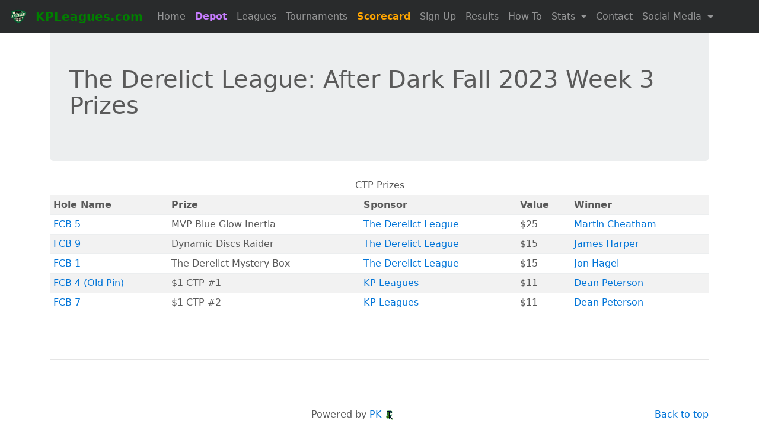

--- FILE ---
content_type: text/html; charset=UTF-8
request_url: https://kpleagues.com/prizes.php?id=5362
body_size: 3641
content:
<!DOCTYPE html>

<html lang="en">
  <head>
    <meta charset="utf-8">
    <meta name="viewport" content="width=device-width, initial-scale=1, shrink-to-fit=no">
    <meta name="description" content="No Contact League!">
    <meta name="author" content="Patrick Kelly">
    <meta property="og:image" content="img/hole8_____.jpg">
    <link rel="icon" href="img/favicon.ico">

    <title>Prizes - (KPLeagues.com)</title>

    <!-- Bootstrap core CSS -->
    <link href="css/bootstrap.min.css" rel="stylesheet">

    <!-- Custom styles for this template -->
    <link href="css/carousel.css" rel="stylesheet">
  </head>
  <body>

  <nav class="navbar navbar-toggleable-md navbar-inverse fixed-top bg-inverse">
  <button class="navbar-toggler navbar-toggler-right" type="button" data-toggle="collapse" data-target="#navbarCollapse" aria-controls="navbarCollapse" aria-expanded="false" aria-label="Toggle navigation">
    <span class="navbar-toggler-icon"></span>
  </button>
  <a class="navbar-brand" href="index.php">
    <img src="img/kpleagues_badge.png" height="30" alt="KPLeagues" class="d-inline-block align-top mr-2">
    <span style="color:green; font-weight: bold;">KPLeagues.com</span>
  </a>
  <div class="collapse navbar-collapse" id="navbarCollapse">
    <ul class="navbar-nav mr-auto">
      <li class="nav-item">
        <a class="nav-link" href="index.php">Home</a>
      </li>
      <li class="nav-item">
        <a class="nav-link" style="color:#C77DFF; font-weight: bold;" href="https://depot.kpleagues.com" target="_blank">Depot</a>
      </li>
      <li class="nav-item">
        <a class="nav-link" href="leagues">Leagues</a>
      </li>
      <li class="nav-item">
        <a class="nav-link" href="tournaments">Tournaments</a>
      </li>
      <!-- <li> -->
              <a class="nav-link" style="color:orange; font-weight: bold;" href="https://www.dgscores.app">Scorecard</a>
            <!-- </li> -->
      <li class="nav-item">
        <a class="nav-link" href="schedule">Sign Up</a>
      </li>
      <li class="nav-item">
        <a class="nav-link" href="results">Results</a>
      </li>

      <li class="nav-item">
        <a class="nav-link" href="howto">How To</a>
      </li>
      <!-- style="color:orange"  -->
      <!-- <li class="nav-item">
            <a class="nav-link" href="https://buy.stripe.com/9AQ6pRbFNeUgbzabIJ">McBeth Foundation</a>
          </li> -->

      
      <!-- <li class="nav-item">
            <a style="color:orange" class="nav-link" href="forgottenaces">Forgotten Aces: New Years</a>
          </li> -->
      
      <!-- <li class="nav-item">
            <a class="nav-link" href="top100">Top 100</a>
          </li> -->


      <!-- dropdown menu -->
      <!-- should have label "Stats" -->
      <!-- should have links "Top 100" and "Ratings" -->
      <li class="nav-item dropdown">
        <a class="nav-link dropdown-toggle" href="#" id="navbardrop" data-toggle="dropdown">
          Stats
        </a>
        <div class="dropdown-menu">
          <a class="dropdown-item" href="player_search">Player Search</a>
          <a class="dropdown-item" href="top100">Top 100</a>
          <a class="dropdown-item" href="ratings_updates">Ratings</a>
          <a class="dropdown-item" href="ace_leaders">Ace Leaders</a>
        </div>
      </li>



      <!-- <li class="nav-item">
            <a class="nav-link" href="sponsors.php">Sponsors</a>
          </li> -->
      <li class="nav-item">
        <a class="nav-link" href="contact.php">Contact</a>
      </li>





                            <li class="nav-item dropdown">
            <a class="nav-link dropdown-toggle" href="#" id="navbardrop" data-toggle="dropdown">
              Social Media
            </a>
            <div class="dropdown-menu">
            <a class="dropdown-item" href="https://www.instagram.com/pk_discgolf/">Instagram</a>
             <a class="dropdown-item" href="https://www.youtube.com/channel/UC3Qu0FYAsPV-gQETbEpDDJw">YouTube</a>
             <a class="dropdown-item" href="https://www.facebook.com/groups/226392048453791">Facebook</a>

            </div>
          </li>
    </ul>
  </div>
</nav>
<!-- <div class="container">
        <div class="alert alert-success" role="alert">
          <h6>KP Winter Wing-It</h6>
            <li><a href="https://www.discgolfscene.com/tournaments/KP_Winter_Wing_It_2023/">Payouts (DGScene)</a></li>
            <li><a href="https://www.pdga.com/tour/event/65503">Results (PDGA)</a></li> -->
<!-- <li>Caddy Book - <a href="caddybook.php?id=178">Orange/Longs (Round 1)</a></li> -->
<!-- <li>Caddy Book - <a href="caddybook.php?id=179">Green/Shorts (Round 2)</a></li> -->

<!-- <br> -->
<!-- <li><a href="https://www.discgolfscene.com/tournaments/KP_Winter_Wing_It_2023">Payouts</a></li>         
            <li><a href="https://www.pdga.com/tour/event/65503">PDGA Results</a></li> -->
<!-- <br> -->
<!-- <li><a href="https://www.pdga.com/apps/tournament/live/event?eventId=65503&view=Scores&division=All&round=1">View Live Scores</a></li>
            <li><a href="https://www.pdga.com/scores">PDGA Scoring Page (Access Code: wingit)</a></li> -->

<!-- </div> 
      </div> -->






<!-- <div class="container">
      <div class="alert alert-success" role="alert">
      <h5>MNJDGC 2024</h5>
            <li><a href="https://www.pdga.com/apps/tournament/live/event?eventId=77160&view=Scores&division=All&round=1">View Live Scores</a></li>
            <li><a href="https://www.pdga.com/score">Enter Scores (Access Code: kpleagues)</a></li>
            <li><a href="https://www.discgolfscene.com/tournaments/MN_Disc_Golf_Junior_Championships_2024_FREE">Disc Golf Scene Registration</a></li>          
            <li><a href="https://www.pdga.com/tour/event/77160">PDGA (Hole assignments)</a></li>
            <br>
            Caddy Books
            <li><a href="caddybook.php?id=247">First Calvary Baptist 20 (MJ12,MJ10)</a></li>
            <li><a href="caddybook.php?id=154">Valley Red (MJ12, MJ10)</a> (Short Tee to Veteran)</li>
            <li><a href="caddybook.php?id=155">Valley Purple (FJ18,FJ15,FJ12,FJ10)</a> (Short Tee to Mach)</li>
            <li><a href="caddybook.php?id=271">Valley Magenta (FJ10,MJ8,FJ8,MJ6,FJ6)</a> (Whiskers(natural) tee to Mach)</li>
      </div>
  </div> -->



<!-- <br>
<div class="container animate__animated animate__heartBeat text-center animate__repeat-1">
  <div class="alert alert-danger" role="alert">
    <h1>Derelict Alert</h1>
    <h6>Derelict League this week has been cancelled Friday 5/16</h6>
  </div>
</div>
<br>
<div class="container animate__animated animate__heartBeat text-center animate__repeat-1">
  <div class="alert alert-danger" role="alert">
    <h1>Preserve Glow Alert</h1>
    <h6>Preserve Glow this week has been cancelled Friday 5/16</h6>
  </div>
</div> -->
<!-- <br>
<div class="container animate__animated animate__heartBeat text-center animate__repeat-1">
  <div class="alert alert-danger" role="alert">
    <h1>Surly Alert</h1>
    <h6>Due to Surly weather, the first week of Surly will be on Thursday 3/20. 5-8pm.</h6>
  </div>
</div> -->

<!-- <div class="container">
      <div class="alert alert-success" role="alert">
      <h6>KP Fall Fling - September 7th, 2024</h6>
        <ul>
        
        <li>A 2 round, Shotgun Start tournament</li>
        <li><a href="https://www.discgolfscene.com/tournaments/KPLeagues_Fall_Fling_2024/register" target="_new">Register HERE</a><br></li>
      </div>
  </div> -->

<!-- <div class="container animate__animated animate__heartBeat text-center animate__repeat-3">
    <div class="alert alert-danger" role="alert">
      <h4><a href="https://dgscores.app/">Putting Scorecard</a></h4>
    </div>
  </div> -->
<!-- <div class="container animate__animated animate__heartBeat text-center animate__repeat-1">
          <div class="alert alert-danger" role="alert">
          <h1>Putting Alert</h1>
          <h6>Due to severe weather, Putting League this week has been cancelled</h6>
          </div>
      </div> -->
<!-- <div class="container animate__animated animate__heartBeat text-center animate__repeat-1">
      <div class="alert alert-success" role="alert">
        <h4>Donate to the <a href="https://buy.stripe.com/9AQ6pRbFNeUgbzabIJ">Paul McBeth Foundation</a></h4>
          <small>Select "Quantity" for total dollars</small>
      </div>
  </div> -->
<div class="container">



     <!-- php for prize build table -->
       <div class="jumbotron">
    <h1>The Derelict League: After Dark Fall 2023 Week 3 Prizes</h1>
  </div><h6><center>CTP Prizes</center></h6><table class="table table-sm table-striped"><tr><th>Hole Name</th><th>Prize</th><th>Sponsor</th><th>Value</th><th>Winner</th></tr><tr><td><a href="hole_info.php?id=515">FCB 5</a></td><td>MVP Blue Glow Inertia</td><td><a target="_blank" href="https://www.facebook.com/groups/539137427290067">The Derelict League</a></td><td>$25</td><td><a href="player.php?player=385">Martin Cheatham</a></td></tr><tr><td><a href="hole_info.php?id=519">FCB 9</a></td><td>Dynamic Discs Raider</td><td><a target="_blank" href="https://www.facebook.com/groups/539137427290067">The Derelict League</a></td><td>$15</td><td><a href="player.php?player=3388">James Harper</a></td></tr><tr><td><a href="hole_info.php?id=511">FCB 1</a></td><td>The Derelict Mystery Box</td><td><a target="_blank" href="https://www.facebook.com/groups/539137427290067">The Derelict League</a></td><td>$15</td><td><a href="player.php?player=4188">Jon Hagel</a></td></tr><tr><td><a href="hole_info.php?id=514">FCB 4 (Old Pin)</a></td><td>$1 CTP #1</td><td><a target="_blank" href="http://www.kpleagues.com">KP Leagues</a></td><td>$11</td><td><a href="player.php?player=5884">Dean Peterson</a></td></tr><tr><td><a href="hole_info.php?id=517">FCB 7</a></td><td>$1 CTP #2</td><td><a target="_blank" href="http://www.kpleagues.com">KP Leagues</a></td><td>$11</td><td><a href="player.php?player=5884">Dean Peterson</a></td></tr></table>    <!== end php for layout build table -->

<hr class="featurette-divider">

      <!-- FOOTER -->
      <footer>
        <p class="float-right"><a href="#">Back to top</a></p>
        <p style="text-align: center">
    Powered by 
    <a href="contact">
        PK
        <img src="img/pk_footer.png">
    </a>
</p>      </footer>

    </div><!-- /.container -->


    <!-- Bootstrap core JavaScript
    ================================================== -->
    <!-- Placed at the end of the document so the pages load faster -->


    <script src="https://code.jquery.com/jquery-3.1.1.slim.min.js" integrity="sha384-A7FZj7v+d/sdmMqp/nOQwliLvUsJfDHW+k9Omg/a/EheAdgtzNs3hpfag6Ed950n" crossorigin="anonymous"></script>

    <!--THIS NEEDS TO BE MODIFIED?!?!-->
    <script>window.jQuery || document.write('<script src="../../assets/js/vendor/jquery.min.js"><\/script>')</script>

    <script src="https://cdnjs.cloudflare.com/ajax/libs/tether/1.4.0/js/tether.min.js" integrity="sha384-DztdAPBWPRXSA/3eYEEUWrWCy7G5KFbe8fFjk5JAIxUYHKkDx6Qin1DkWx51bBrb" crossorigin="anonymous"></script>

    <script src="js/bootstrap.min.js"></script>


    
    <!-- IE10 viewport hack for Surface/desktop Windows 8 bug -->
    <script src="js/ie10-viewport-bug-workaround.js"></script>
  </body>
</html>
